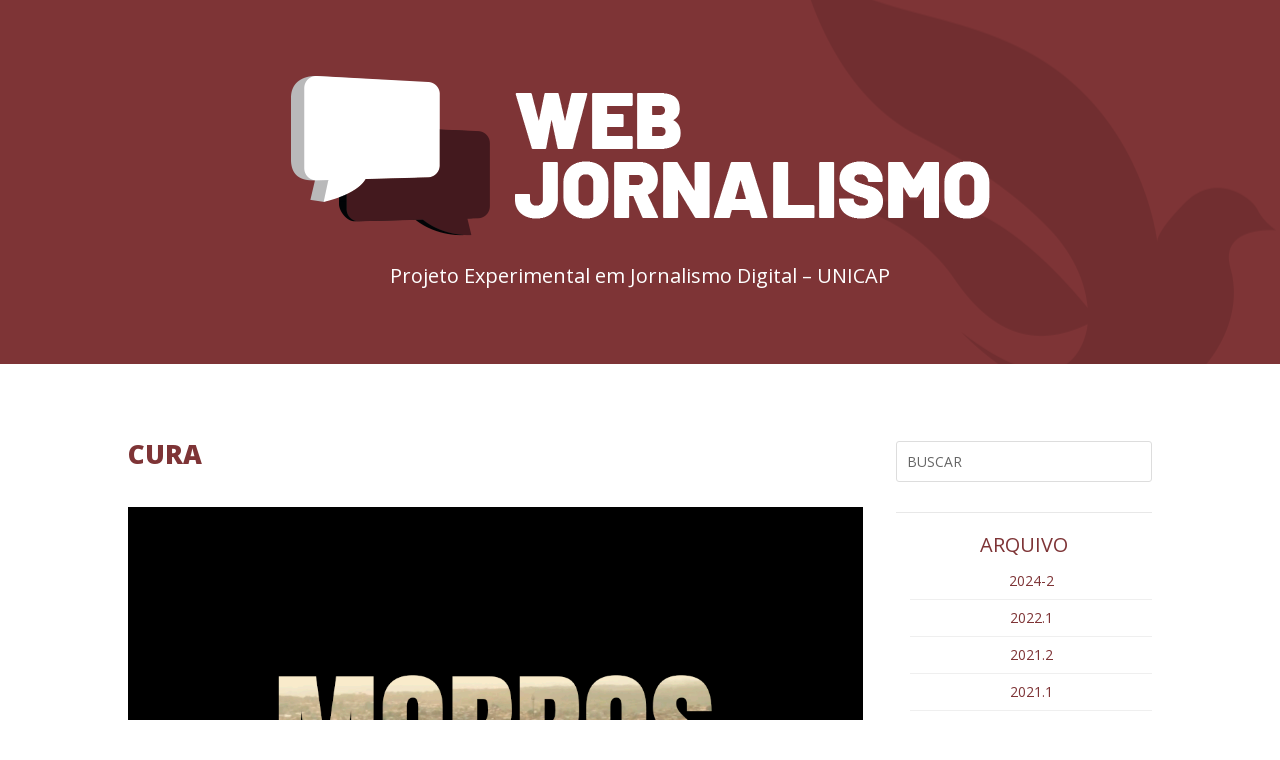

--- FILE ---
content_type: text/css
request_url: https://webjornalismo.unicap.br/wp-content/themes/Divi-child/style.css?ver=4.27.4
body_size: 509
content:
/*
Theme Name: Webjornalismo
Theme URI: http://www.elegantthemes.com/gallery/divi/
Template: Divi
Author: Jota Bosco
Author URI: http://www.jotabosco.com.br
Description: Smart. Flexible. Beautiful.
Tags: responsive-layout,one-column,two-columns,three-columns,four-columns,left-sidebar,right-sidebar,custom-background,custom-colors,featured-images,full-width-template,post-formats,rtl-language-support,theme-options,threaded-comments,translation-ready
Version: 1.0.1591759409
Updated: 2020-06-10 00:23:29

*/



--- FILE ---
content_type: text/css
request_url: https://webjornalismo.unicap.br/wp-content/et-cache/4859/et-core-unified-cpt-4859.min.css?ver=1757091799
body_size: 530
content:
div.et_pb_section.et_pb_section_0_tb_header{background-size:initial;background-image:url(https://webjornalismo.unicap.br/wp-content/uploads/2020/06/bg-topo2.png)!important}.et_pb_section_0_tb_header.et_pb_section{background-color:#7e3436!important}.et_pb_image_0_tb_header{text-align:center}.et_pb_text_0_tb_header{font-size:20px}@media only screen and (max-width:980px){.et_pb_image_0_tb_header .et_pb_image_wrap img{width:auto}}@media only screen and (max-width:767px){.et_pb_image_0_tb_header .et_pb_image_wrap img{width:auto}}

--- FILE ---
content_type: text/css
request_url: https://webjornalismo.unicap.br/wp-content/et-cache/4859/et-core-unified-cpt-deferred-4859.min.css?ver=1757091625
body_size: 656
content:
.et-db #et-boc .et-l div.et_pb_section.et_pb_section_0_tb_header{background-size:initial;background-image:url(https://webjornalismo.unicap.br/wp-content/uploads/2020/06/bg-topo2.png)!important}.et-db #et-boc .et-l .et_pb_section_0_tb_header.et_pb_section{background-color:#7e3436!important}.et-db #et-boc .et-l .et_pb_image_0_tb_header{text-align:center}.et-db #et-boc .et-l .et_pb_text_0_tb_header{font-size:20px}@media only screen and (max-width:980px){.et-db #et-boc .et-l .et_pb_image_0_tb_header .et_pb_image_wrap img{width:auto}}@media only screen and (max-width:767px){.et-db #et-boc .et-l .et_pb_image_0_tb_header .et_pb_image_wrap img{width:auto}}

--- FILE ---
content_type: text/css
request_url: https://webjornalismo.unicap.br/wp-content/et-cache/4865/et-core-unified-cpt-deferred-4865.min.css?ver=1757091625
body_size: 2972
content:
.et-db #et-boc .et-l .et_pb_row_0_tb_body.et_pb_row{margin-bottom:50px!important}.et-db #et-boc .et-l .et_pb_row_0_tb_body,body.et-db #page-container .et-db #et-boc .et-l #et-boc .et-l .et_pb_row_0_tb_body.et_pb_row,body.et_pb_pagebuilder_layout.single.et-db #page-container #et-boc .et-l #et-boc .et-l .et_pb_row_0_tb_body.et_pb_row,body.et_pb_pagebuilder_layout.single.et_full_width_page.et-db #page-container #et-boc .et-l #et-boc .et-l .et_pb_row_0_tb_body.et_pb_row{max-width:1200px}.et-db #et-boc .et-l .et_pb_post_title_0_tb_body .et_pb_title_container h1.entry-title,.et-db #et-boc .et-l .et_pb_post_title_0_tb_body .et_pb_title_container h2.entry-title,.et-db #et-boc .et-l .et_pb_post_title_0_tb_body .et_pb_title_container h3.entry-title,.et-db #et-boc .et-l .et_pb_post_title_0_tb_body .et_pb_title_container h4.entry-title,.et-db #et-boc .et-l .et_pb_post_title_0_tb_body .et_pb_title_container h5.entry-title,.et-db #et-boc .et-l .et_pb_post_title_0_tb_body .et_pb_title_container h6.entry-title{font-weight:800;text-transform:uppercase;color:#7e3436!important}.et-db #et-boc .et-l .et_pb_section .et_pb_post_title_0_tb_body.et_pb_post_title{padding-bottom:30px!important}.et-db #et-boc .et-l .et_pb_blog_0_tb_body .et_pb_post .entry-title a,.et-db #et-boc .et-l .et_pb_blog_0_tb_body .not-found-title{font-weight:700!important}.et-db #et-boc .et-l .et_pb_blog_0_tb_body a.more-link{padding-bottom:30px;border-bottom:1px solid #efefef}.et-db #et-boc .et-l .et_pb_text_0_tb_body{padding-top:30px!important;padding-bottom:30px!important}.et-db #et-boc .et-l .et_pb_search_0_tb_body{overflow-x:hidden;overflow-y:hidden;margin-bottom:0px!important;margin-bottom:30px!important}.et-db #et-boc .et-l .et_pb_search_0_tb_body input.et_pb_s{padding-top:0.715em!important;padding-right:0.715em!important;padding-bottom:0.715em!important;padding-left:0.715em!important;height:auto;min-height:0}.et-db #et-boc .et-l .et_pb_divider_0_tb_body:before{border-top-color:#e8e8e8}.et-db #et-boc .et-l .et_pb_text_1_tb_body h3,.et-db #et-boc .et-l .et_pb_text_3_tb_body h3{color:#7e3436!important}.et-db #et-boc .et-l .et_pb_text_2_tb_body{padding-bottom:20px!important}.et-db #et-boc .et-l .et_pb_image_0_tb_body,.et-db #et-boc .et-l .et_pb_image_1_tb_body,.et-db #et-boc .et-l .et_pb_image_2_tb_body{margin-bottom:30px!important;text-align:center}.et-db #et-boc .et-l .et_pb_column_0_tb_body{padding-right:33px}@media only screen and (max-width:980px){.et-db #et-boc .et-l .et_pb_image_0_tb_body .et_pb_image_wrap img,.et-db #et-boc .et-l .et_pb_image_1_tb_body .et_pb_image_wrap img,.et-db #et-boc .et-l .et_pb_image_2_tb_body .et_pb_image_wrap img{width:auto}.et-db #et-boc .et-l .et_pb_column_0_tb_body{padding-right:0px}}@media only screen and (max-width:767px){.et-db #et-boc .et-l .et_pb_image_0_tb_body .et_pb_image_wrap img,.et-db #et-boc .et-l .et_pb_image_1_tb_body .et_pb_image_wrap img,.et-db #et-boc .et-l .et_pb_image_2_tb_body .et_pb_image_wrap img{width:auto}}